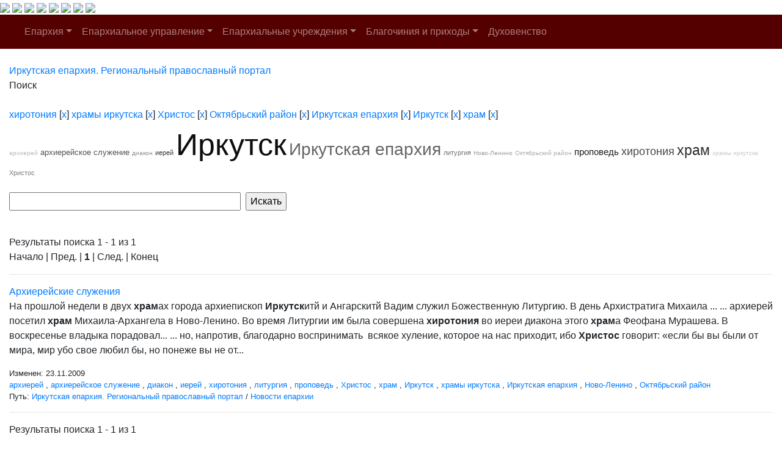

--- FILE ---
content_type: text/html; charset=windows-1251
request_url: http://www.iemp.ru/search/index.php?tags=%F5%E8%F0%EE%F2%EE%ED%E8%FF%2C%F5%F0%E0%EC%FB+%E8%F0%EA%F3%F2%F1%EA%E0%2C%D5%F0%E8%F1%F2%EE%F1%2C%CE%EA%F2%FF%E1%F0%FC%F1%EA%E8%E9+%F0%E0%E9%EE%ED%2C%C8%F0%EA%F3%F2%F1%EA%E0%FF+%E5%EF%E0%F0%F5%E8%FF%2C%C8%F0%EA%F3%F2%F1%EA%2C%F5%F0%E0%EC
body_size: 30893
content:
<!DOCTYPE HTML PUBLIC "-//W3C//DTD HTML 4.01 Transitional//EN">
<html>
<head>
    <meta charset="windows-1251">
    <title>Поиск по сайту</title>
            <meta name="viewport" content="width=device-width, initial-scale=1, shrink-to-fit=no">
    <link href="/bitrix/cache/css/en/new_eparhia_doc/page_076de6cdb2cac97676ceae45870f3987/page_076de6cdb2cac97676ceae45870f3987_v1.css?16884977351253" type="text/css"  rel="stylesheet" />
<link href="/bitrix/cache/css/en/new_eparhia_doc/template_ed15fd755afd481846ec5748305c81b6/template_ed15fd755afd481846ec5748305c81b6_v1.css?172775068320862" type="text/css"  data-template-style="true" rel="stylesheet" />

    <link rel="stylesheet" href="https://maxcdn.bootstrapcdn.com/bootstrap/4.0.0/css/bootstrap.min.css" integrity="sha384-Gn5384xqQ1aoWXA+058RXPxPg6fy4IWvTNh0E263XmFcJlSAwiGgFAW/dAiS6JXm" crossorigin="anonymous">
    <script src="https://code.jquery.com/jquery-3.2.1.slim.min.js" integrity="sha384-KJ3o2DKtIkvYIK3UENzmM7KCkRr/rE9/Qpg6aAZGJwFDMVNA/GpGFF93hXpG5KkN" crossorigin="anonymous"></script>
    <script src="https://cdnjs.cloudflare.com/ajax/libs/popper.js/1.12.9/umd/popper.min.js" integrity="sha384-ApNbgh9B+Y1QKtv3Rn7W3mgPxhU9K/ScQsAP7hUibX39j7fakFPskvXusvfa0b4Q" crossorigin="anonymous"></script>
    <script src="https://maxcdn.bootstrapcdn.com/bootstrap/4.0.0/js/bootstrap.min.js" integrity="sha384-JZR6Spejh4U02d8jOt6vLEHfe/JQGiRRSQQxSfFWpi1MquVdAyjUar5+76PVCmYl" crossorigin="anonymous"></script>
    <link rel="stylesheet" href="/bitrix/templates/new_eparhia/font-awesome/css/font-awesome.min.css">
    <link rel="stylesheet" href="https://cdnjs.cloudflare.com/ajax/libs/fancybox/3.5.7/jquery.fancybox.css">
</head>

<body>
<div id = "wrap">
<div class="header">
        <a href="/" class="header_link"></a>
        <a href="/"><img src="/bitrix/templates/new_eparhia/images/b_home.png" class="b_home"></a>
        <a href="mailto:eparhia_irkutsk@mail.ru"><img src="/bitrix/templates/new_eparhia/images/b_mail.png" class="b_mail"></a>
        <a href="sip:73952778481"><img src="/bitrix/templates/new_eparhia/images/b_phone.png" class="b_phone"></a>
        <a data-toggle="modal" href="remote.html" data-target="#search"><img src="/bitrix/templates/new_eparhia/images/b_search.png" class="b_search"></a>
        <a href="https://vk.com/irkutskaya_eparhiya" target="_nblank"><img src="/bitrix/templates/new_eparhia/images/b_vk.png" class="b_vk"></a>
        <a href="https://www.youtube.com/@iemp_irk" target="_nblank"><img src="/bitrix/templates/new_eparhia/images/b_youtube.png" class="b_youtube"></a>
        <a href="https://t.me/IEMP_RU" target="_nblank"><img src="/bitrix/templates/new_eparhia/images/b_telegram.png" class="b_telegram"></a>
        <a href="https://ok.ru/group/68665972686884" target="_nblank"><img src="/bitrix/templates/new_eparhia/images/b_ok.png" class="b_ok"></a>
        <div class="modal fade" id="search" tabindex="-1" role="dialog" aria-labelledby="exampleModalLabel" aria-hidden="true">
        <div class="modal-dialog" role="document">
            <div class="modal-content">
            <form action="/search/index.php">
            <div class="modal-body">
                <div class="form-group">
                    <h5 class="modal-title" id="exampleModalLabel">Поиск по сайту</h5>
                </div>   
                <div class="form-group">
                    <input type="text" class="form-control" id="q" name="q">
                </div>    
                <div class="form-group" align="right">
                    <button type="submit" class="btn btn-primary">Найти информацию</button>
                    <button type="button" class="btn btn-secondary" data-dismiss="modal">Закрыть</button>
                </div> 
            </div>
            </form>
            </div>
        </div>
        </div>
        	<div class="menu">
		<nav class="navbar navbar-expand-lg navbar-dark" style="background-color: #550000;">
			<a class="navbar-brand" href="#"></a>
			<button class="navbar-toggler" type="button" data-toggle="collapse" data-target="#navbarSupportedContent" aria-controls="navbarSupportedContent" aria-expanded="false" aria-label="Toggle navigation">
				<span class="navbar-toggler-icon"></span>
			</button>
			<div class="collapse navbar-collapse" id="navbarSupportedContent">
				<ul class="navbar-nav">
																																<li class="nav-item dropdown ">
									<a class="nav-link dropdown-toggle" href="/eparkhiya/" id="navbarDropdown" role="button" data-toggle="dropdown" aria-haspopup="true" aria-expanded="false">Епархия</a>
									<div class="dropdown-menu" aria-labelledby="navbarDropdown">																																																												<a class="dropdown-item " href="/duhovenstvo/detail.php?ID=13910">Правящий архиерей</a>
																																																																				<a class="dropdown-item " href="/eparkhiya/istoriya-eparkhii/">История епархии</a>
																																																																				<a class="dropdown-item " href="/eparkhiya/novomucheniki">Новомученики Иркутской епархии</a>
																																																																				<a class="dropdown-item " href="/eparkhiya/interaktivnaya-karta-eparkhii/">Интерактивная карта епархии</a>
																																																																				<a class="dropdown-item " href="/pravyashchiy-arkhierey/priemnaya-arkhiereya-/">Приемная архиерея</a>
																																													</div></li>																											<li class="nav-item dropdown ">
									<a class="nav-link dropdown-toggle" href="/uprav/" id="navbarDropdown" role="button" data-toggle="dropdown" aria-haspopup="true" aria-expanded="false">Епархиальное управление</a>
									<div class="dropdown-menu" aria-labelledby="navbarDropdown">																																																												<a class="dropdown-item " href="/uprav/eparkhialnye-otdely/">Епархиальные отделы</a>
																																																																				<a class="dropdown-item " href="/uprav/dokumenty-eparkhialnogo-upravleniya/">Документы епархиального управления</a>
																																																																				<a class="dropdown-item " href="/uprav/eparkhialnyy-sovet/">Епархиальный совет</a>
																																																																				<a class="dropdown-item " href="/uprav/eparkhialnye-komissii/">Епархиальные комиссии</a>
																																																																				<a class="dropdown-item " href="/uprav/tserkovnyy-sud/">Церковный суд</a>
																																													</div></li>																											<li class="nav-item dropdown ">
									<a class="nav-link dropdown-toggle" href="/eparkhialnye-uchrezhdeniya/" id="navbarDropdown" role="button" data-toggle="dropdown" aria-haspopup="true" aria-expanded="false">Епархиальные учреждения</a>
									<div class="dropdown-menu" aria-labelledby="navbarDropdown">																																																												<a class="dropdown-item " href="/eparkhialnye-uchrezhdeniya/pravoslavnye-obshcheobrazovatelnye-uchrezhdeniya-eparkhii">Православные общеобразовательные учреждения епархии</a>
																																																																				<a class="dropdown-item " href="/eparkhialnye-uchrezhdeniya/eparkhialnyy-detskiy-lager-rodnichek/">Епархиальный детский лагерь «Роднички»</a>
																																																																				<a class="dropdown-item " href="/eparkhialnye-uchrezhdeniya/kulturno-prosvetitelskiy-tsentr">Культурно-просветительский центр</a>
																																																																				<a class="dropdown-item " href="/eparkhialnye-uchrezhdeniya/ano-sestrichestvo/">АНО, сестричество</a>
																																																																				<a class="dropdown-item " href="/eparkhialnye-uchrezhdeniya/eparkhialnyy-sklad-/">Епархиальный склад </a>
																																																																				<a class="dropdown-item " href="/eparkhialnye-uchrezhdeniya/bratstvo-vo-imya-svyatitelya-innokentiya-irkutskogo/">Братство во имя святителя Иннокентия Иркутского</a>
																																																																				<a class="dropdown-item " href="/eparkhialnye-uchrezhdeniya/dushepopechitelskiy-pravoslavnyy-tsentr/">Душепопечительский православный центр</a>
																																													</div></li>																											<li class="nav-item dropdown ">
									<a class="nav-link dropdown-toggle" href="/blagochiniya/" id="navbarDropdown" role="button" data-toggle="dropdown" aria-haspopup="true" aria-expanded="false">Благочиния и приходы</a>
									<div class="dropdown-menu" aria-labelledby="navbarDropdown">																																																												<a class="dropdown-item " href="/blagochiniya/detail.php?ID=13058">I ИРКУТСКОЕ</a>
																																																																				<a class="dropdown-item " href="/blagochiniya/detail.php?ID=13059">II ИРКУТСКОЕ</a>
																																																																				<a class="dropdown-item " href="/blagochiniya/detail.php?ID=13060">III ИРКУТСКОЕ</a>
																																																																				<a class="dropdown-item " href="/blagochiniya/detail.php?ID=13061">IV ИРКУТСКОЕ</a>
																																																																				<a class="dropdown-item " href="/blagochiniya/detail.php?ID=13067">ПЕРВОЕ ИРКУТСКОЕ РАЙОННОЕ</a>
																																																																				<a class="dropdown-item " href="/blagochiniya/detail.php?ID=13068">ВТОРОЕ ИРКУТСКОЕ РАЙОННОЕ</a>
																																																																				<a class="dropdown-item " href="/blagochiniya/detail.php?ID=13064">АНГАРСКОЕ</a>
																																																																				<a class="dropdown-item " href="/blagochiniya/detail.php?ID=13065">УСОЛЬСКОЕ</a>
																																																																				<a class="dropdown-item " href="/blagochiniya/detail.php?ID=13066">ЧЕРЕМХОВСКОЕ</a>
																																																																				<a class="dropdown-item " href="/blagochiniya/detail.php?ID=13334">ШЕЛЕХОВСКОЕ</a>
																																																																				<a class="dropdown-item " href="/blagochiniya/detail.php?ID=13063">УСТЬ-ОРДЫНСКОЕ</a>
																																																																				<a class="dropdown-item " href="/blagochiniya/detail.php?ID=13062">ВЕРХОЛЕНСКОЕ</a>
																																													</div></li>																																				<li class="nav-item dropdown ">
										<a class="nav-link " href="/duhovenstvo/" >Духовенство</a>
																																																			</ul>
			</div>
		</nav>
	</div>
    </div>
</div>
<div class="container-fluid my-4 block_top">
 <div class="row">
    <div class="col-md-12 doc_style">
    <link href="/bitrix/css/main/font-awesome.css?145681894228777" type="text/css" rel="stylesheet" />
<div class="bx-breadcrumb" itemscope itemtype="http://schema.org/BreadcrumbList">
			<div class="bx-breadcrumb-item" id="bx_breadcrumb_0" itemprop="itemListElement" itemscope itemtype="http://schema.org/ListItem">
				
				<a href="/" title="Иркутская епархия. Региональный православный портал" itemprop="item">
					<span itemprop="name">Иркутская епархия. Региональный православный портал</span>
				</a>
				<meta itemprop="position" content="1" />
			</div>
			<div class="bx-breadcrumb-item">
				<i class="fa fa-angle-right"></i>
				<span>Поиск</span>
			</div><div style="clear:both"></div></div></div></div></div>

<div class="container-fluid my-4 block_top">
 <div class="row">
    <div class="col-md-12 doc_style"> <noindex>
	<div class="search-tags-chain"  style='width:100%;'><a href="/search/index.php?tags=%F5%E8%F0%EE%F2%EE%ED%E8%FF" rel="nofollow">хиротония</a> [<a href="/search/index.php?tags=%F5%F0%E0%EC%FB+%E8%F0%EA%F3%F2%F1%EA%E0%2C%D5%F0%E8%F1%F2%EE%F1%2C%CE%EA%F2%FF%E1%F0%FC%F1%EA%E8%E9+%F0%E0%E9%EE%ED%2C%C8%F0%EA%F3%F2%F1%EA%E0%FF+%E5%EF%E0%F0%F5%E8%FF%2C%C8%F0%EA%F3%F2%F1%EA%2C%F5%F0%E0%EC" class="search-tags-link" rel="nofollow">x</a>]  <a href="/search/index.php?tags=%F5%E8%F0%EE%F2%EE%ED%E8%FF%2C%F5%F0%E0%EC%FB+%E8%F0%EA%F3%F2%F1%EA%E0" rel="nofollow">храмы иркутска</a> [<a href="/search/index.php?tags=%F5%E8%F0%EE%F2%EE%ED%E8%FF%2C%D5%F0%E8%F1%F2%EE%F1%2C%CE%EA%F2%FF%E1%F0%FC%F1%EA%E8%E9+%F0%E0%E9%EE%ED%2C%C8%F0%EA%F3%F2%F1%EA%E0%FF+%E5%EF%E0%F0%F5%E8%FF%2C%C8%F0%EA%F3%F2%F1%EA%2C%F5%F0%E0%EC" class="search-tags-link" rel="nofollow">x</a>]  <a href="/search/index.php?tags=%F5%E8%F0%EE%F2%EE%ED%E8%FF%2C%F5%F0%E0%EC%FB+%E8%F0%EA%F3%F2%F1%EA%E0%2C%D5%F0%E8%F1%F2%EE%F1" rel="nofollow">Христос</a> [<a href="/search/index.php?tags=%F5%E8%F0%EE%F2%EE%ED%E8%FF%2C%F5%F0%E0%EC%FB+%E8%F0%EA%F3%F2%F1%EA%E0%2C%CE%EA%F2%FF%E1%F0%FC%F1%EA%E8%E9+%F0%E0%E9%EE%ED%2C%C8%F0%EA%F3%F2%F1%EA%E0%FF+%E5%EF%E0%F0%F5%E8%FF%2C%C8%F0%EA%F3%F2%F1%EA%2C%F5%F0%E0%EC" class="search-tags-link" rel="nofollow">x</a>]  <a href="/search/index.php?tags=%F5%E8%F0%EE%F2%EE%ED%E8%FF%2C%F5%F0%E0%EC%FB+%E8%F0%EA%F3%F2%F1%EA%E0%2C%D5%F0%E8%F1%F2%EE%F1%2C%CE%EA%F2%FF%E1%F0%FC%F1%EA%E8%E9+%F0%E0%E9%EE%ED" rel="nofollow">Октябрьский район</a> [<a href="/search/index.php?tags=%F5%E8%F0%EE%F2%EE%ED%E8%FF%2C%F5%F0%E0%EC%FB+%E8%F0%EA%F3%F2%F1%EA%E0%2C%D5%F0%E8%F1%F2%EE%F1%2C%C8%F0%EA%F3%F2%F1%EA%E0%FF+%E5%EF%E0%F0%F5%E8%FF%2C%C8%F0%EA%F3%F2%F1%EA%2C%F5%F0%E0%EC" class="search-tags-link" rel="nofollow">x</a>]  <a href="/search/index.php?tags=%F5%E8%F0%EE%F2%EE%ED%E8%FF%2C%F5%F0%E0%EC%FB+%E8%F0%EA%F3%F2%F1%EA%E0%2C%D5%F0%E8%F1%F2%EE%F1%2C%CE%EA%F2%FF%E1%F0%FC%F1%EA%E8%E9+%F0%E0%E9%EE%ED%2C%C8%F0%EA%F3%F2%F1%EA%E0%FF+%E5%EF%E0%F0%F5%E8%FF" rel="nofollow">Иркутская епархия</a> [<a href="/search/index.php?tags=%F5%E8%F0%EE%F2%EE%ED%E8%FF%2C%F5%F0%E0%EC%FB+%E8%F0%EA%F3%F2%F1%EA%E0%2C%D5%F0%E8%F1%F2%EE%F1%2C%CE%EA%F2%FF%E1%F0%FC%F1%EA%E8%E9+%F0%E0%E9%EE%ED%2C%C8%F0%EA%F3%F2%F1%EA%2C%F5%F0%E0%EC" class="search-tags-link" rel="nofollow">x</a>]  <a href="/search/index.php?tags=%F5%E8%F0%EE%F2%EE%ED%E8%FF%2C%F5%F0%E0%EC%FB+%E8%F0%EA%F3%F2%F1%EA%E0%2C%D5%F0%E8%F1%F2%EE%F1%2C%CE%EA%F2%FF%E1%F0%FC%F1%EA%E8%E9+%F0%E0%E9%EE%ED%2C%C8%F0%EA%F3%F2%F1%EA%E0%FF+%E5%EF%E0%F0%F5%E8%FF%2C%C8%F0%EA%F3%F2%F1%EA" rel="nofollow">Иркутск</a> [<a href="/search/index.php?tags=%F5%E8%F0%EE%F2%EE%ED%E8%FF%2C%F5%F0%E0%EC%FB+%E8%F0%EA%F3%F2%F1%EA%E0%2C%D5%F0%E8%F1%F2%EE%F1%2C%CE%EA%F2%FF%E1%F0%FC%F1%EA%E8%E9+%F0%E0%E9%EE%ED%2C%C8%F0%EA%F3%F2%F1%EA%E0%FF+%E5%EF%E0%F0%F5%E8%FF%2C%F5%F0%E0%EC" class="search-tags-link" rel="nofollow">x</a>]  <a href="/search/index.php?tags=%F5%E8%F0%EE%F2%EE%ED%E8%FF%2C%F5%F0%E0%EC%FB+%E8%F0%EA%F3%F2%F1%EA%E0%2C%D5%F0%E8%F1%F2%EE%F1%2C%CE%EA%F2%FF%E1%F0%FC%F1%EA%E8%E9+%F0%E0%E9%EE%ED%2C%C8%F0%EA%F3%F2%F1%EA%E0%FF+%E5%EF%E0%F0%F5%E8%FF%2C%C8%F0%EA%F3%F2%F1%EA%2C%F5%F0%E0%EC" rel="nofollow">храм</a> [<a href="/search/index.php?tags=%F5%E8%F0%EE%F2%EE%ED%E8%FF%2C%F5%F0%E0%EC%FB+%E8%F0%EA%F3%F2%F1%EA%E0%2C%D5%F0%E8%F1%F2%EE%F1%2C%CE%EA%F2%FF%E1%F0%FC%F1%EA%E8%E9+%F0%E0%E9%EE%ED%2C%C8%F0%EA%F3%F2%F1%EA%E0%FF+%E5%EF%E0%F0%F5%E8%FF%2C%C8%F0%EA%F3%F2%F1%EA" class="search-tags-link" rel="nofollow">x</a>]  	</div>
</noindex>
<noindex>
	<div class="search-tags-cloud"  style='width:100%;'><a href="/search/index.php?tags=%E0%F0%F5%E8%E5%F0%E5%E9%2C%F5%E8%F0%EE%F2%EE%ED%E8%FF%2C%F5%F0%E0%EC%FB+%E8%F0%EA%F3%F2%F1%EA%E0%2C%D5%F0%E8%F1%F2%EE%F1%2C%CE%EA%F2%FF%E1%F0%FC%F1%EA%E8%E9+%F0%E0%E9%EE%ED%2C%C8%F0%EA%F3%F2%F1%EA%E0%FF+%E5%EF%E0%F0%F5%E8%FF%2C%C8%F0%EA%F3%F2%F1%EA%2C%F5%F0%E0%EC" style="font-size: 10px; color: #B9B9B9;px" rel="nofollow">архиерей</a> <a href="/search/index.php?tags=%E0%F0%F5%E8%E5%F0%E5%E9%F1%EA%EE%E5+%F1%EB%F3%E6%E5%ED%E8%E5%2C%F5%E8%F0%EE%F2%EE%ED%E8%FF%2C%F5%F0%E0%EC%FB+%E8%F0%EA%F3%F2%F1%EA%E0%2C%D5%F0%E8%F1%F2%EE%F1%2C%CE%EA%F2%FF%E1%F0%FC%F1%EA%E8%E9+%F0%E0%E9%EE%ED%2C%C8%F0%EA%F3%F2%F1%EA%E0%FF+%E5%EF%E0%F0%F5%E8%FF%2C%C8%F0%EA%F3%F2%F1%EA%2C%F5%F0%E0%EC" style="font-size: 13px; color: #555555;px" rel="nofollow">архиерейское служение</a> <a href="/search/index.php?tags=%E4%E8%E0%EA%EE%ED%2C%F5%E8%F0%EE%F2%EE%ED%E8%FF%2C%F5%F0%E0%EC%FB+%E8%F0%EA%F3%F2%F1%EA%E0%2C%D5%F0%E8%F1%F2%EE%F1%2C%CE%EA%F2%FF%E1%F0%FC%F1%EA%E8%E9+%F0%E0%E9%EE%ED%2C%C8%F0%EA%F3%F2%F1%EA%E0%FF+%E5%EF%E0%F0%F5%E8%FF%2C%C8%F0%EA%F3%F2%F1%EA%2C%F5%F0%E0%EC" style="font-size: 10px; color: #8E8E8E;px" rel="nofollow">диакон</a> <a href="/search/index.php?tags=%E8%E5%F0%E5%E9%2C%F5%E8%F0%EE%F2%EE%ED%E8%FF%2C%F5%F0%E0%EC%FB+%E8%F0%EA%F3%F2%F1%EA%E0%2C%D5%F0%E8%F1%F2%EE%F1%2C%CE%EA%F2%FF%E1%F0%FC%F1%EA%E8%E9+%F0%E0%E9%EE%ED%2C%C8%F0%EA%F3%F2%F1%EA%E0%FF+%E5%EF%E0%F0%F5%E8%FF%2C%C8%F0%EA%F3%F2%F1%EA%2C%F5%F0%E0%EC" style="font-size: 11px; color: #393939;px" rel="nofollow">иерей</a> <a href="/search/index.php?tags=%F5%E8%F0%EE%F2%EE%ED%E8%FF%2C%F5%F0%E0%EC%FB+%E8%F0%EA%F3%F2%F1%EA%E0%2C%D5%F0%E8%F1%F2%EE%F1%2C%CE%EA%F2%FF%E1%F0%FC%F1%EA%E8%E9+%F0%E0%E9%EE%ED%2C%C8%F0%EA%F3%F2%F1%EA%E0%FF+%E5%EF%E0%F0%F5%E8%FF%2C%C8%F0%EA%F3%F2%F1%EA%2C%F5%F0%E0%EC" style="font-size: 50px; color: #0E0E0E;px" rel="nofollow">Иркутск</a> <a href="/search/index.php?tags=%F5%E8%F0%EE%F2%EE%ED%E8%FF%2C%F5%F0%E0%EC%FB+%E8%F0%EA%F3%F2%F1%EA%E0%2C%D5%F0%E8%F1%F2%EE%F1%2C%CE%EA%F2%FF%E1%F0%FC%F1%EA%E8%E9+%F0%E0%E9%EE%ED%2C%C8%F0%EA%F3%F2%F1%EA%E0%FF+%E5%EF%E0%F0%F5%E8%FF%2C%C8%F0%EA%F3%F2%F1%EA%2C%F5%F0%E0%EC" style="font-size: 28px; color: #646464;px" rel="nofollow">Иркутская епархия</a> <a href="/search/index.php?tags=%EB%E8%F2%F3%F0%E3%E8%FF%2C%F5%E8%F0%EE%F2%EE%ED%E8%FF%2C%F5%F0%E0%EC%FB+%E8%F0%EA%F3%F2%F1%EA%E0%2C%D5%F0%E8%F1%F2%EE%F1%2C%CE%EA%F2%FF%E1%F0%FC%F1%EA%E8%E9+%F0%E0%E9%EE%ED%2C%C8%F0%EA%F3%F2%F1%EA%E0%FF+%E5%EF%E0%F0%F5%E8%FF%2C%C8%F0%EA%F3%F2%F1%EA%2C%F5%F0%E0%EC" style="font-size: 11px; color: #727272;px" rel="nofollow">литургия</a> <a href="/search/index.php?tags=%CD%EE%E2%EE-%CB%E5%ED%E8%ED%EE%2C%F5%E8%F0%EE%F2%EE%ED%E8%FF%2C%F5%F0%E0%EC%FB+%E8%F0%EA%F3%F2%F1%EA%E0%2C%D5%F0%E8%F1%F2%EE%F1%2C%CE%EA%F2%FF%E1%F0%FC%F1%EA%E8%E9+%F0%E0%E9%EE%ED%2C%C8%F0%EA%F3%F2%F1%EA%E0%FF+%E5%EF%E0%F0%F5%E8%FF%2C%C8%F0%EA%F3%F2%F1%EA%2C%F5%F0%E0%EC" style="font-size: 10px; color: #9D9D9D;px" rel="nofollow">Ново-Ленино</a> <a href="/search/index.php?tags=%F5%E8%F0%EE%F2%EE%ED%E8%FF%2C%F5%F0%E0%EC%FB+%E8%F0%EA%F3%F2%F1%EA%E0%2C%D5%F0%E8%F1%F2%EE%F1%2C%CE%EA%F2%FF%E1%F0%FC%F1%EA%E8%E9+%F0%E0%E9%EE%ED%2C%C8%F0%EA%F3%F2%F1%EA%E0%FF+%E5%EF%E0%F0%F5%E8%FF%2C%C8%F0%EA%F3%F2%F1%EA%2C%F5%F0%E0%EC" style="font-size: 10px; color: #ABABAB;px" rel="nofollow">Октябрьский район</a> <a href="/search/index.php?tags=%EF%F0%EE%EF%EE%E2%E5%E4%FC%2C%F5%E8%F0%EE%F2%EE%ED%E8%FF%2C%F5%F0%E0%EC%FB+%E8%F0%EA%F3%F2%F1%EA%E0%2C%D5%F0%E8%F1%F2%EE%F1%2C%CE%EA%F2%FF%E1%F0%FC%F1%EA%E8%E9+%F0%E0%E9%EE%ED%2C%C8%F0%EA%F3%F2%F1%EA%E0%FF+%E5%EF%E0%F0%F5%E8%FF%2C%C8%F0%EA%F3%F2%F1%EA%2C%F5%F0%E0%EC" style="font-size: 15px; color: #1C1C1C;px" rel="nofollow">проповедь</a> <a href="/search/index.php?tags=%F5%E8%F0%EE%F2%EE%ED%E8%FF%2C%F5%F0%E0%EC%FB+%E8%F0%EA%F3%F2%F1%EA%E0%2C%D5%F0%E8%F1%F2%EE%F1%2C%CE%EA%F2%FF%E1%F0%FC%F1%EA%E8%E9+%F0%E0%E9%EE%ED%2C%C8%F0%EA%F3%F2%F1%EA%E0%FF+%E5%EF%E0%F0%F5%E8%FF%2C%C8%F0%EA%F3%F2%F1%EA%2C%F5%F0%E0%EC" style="font-size: 18px; color: #474747;px" rel="nofollow">хиротония</a> <a href="/search/index.php?tags=%F5%E8%F0%EE%F2%EE%ED%E8%FF%2C%F5%F0%E0%EC%FB+%E8%F0%EA%F3%F2%F1%EA%E0%2C%D5%F0%E8%F1%F2%EE%F1%2C%CE%EA%F2%FF%E1%F0%FC%F1%EA%E8%E9+%F0%E0%E9%EE%ED%2C%C8%F0%EA%F3%F2%F1%EA%E0%FF+%E5%EF%E0%F0%F5%E8%FF%2C%C8%F0%EA%F3%F2%F1%EA%2C%F5%F0%E0%EC" style="font-size: 23px; color: #2A2A2A;px" rel="nofollow">храм</a> <a href="/search/index.php?tags=%F5%E8%F0%EE%F2%EE%ED%E8%FF%2C%F5%F0%E0%EC%FB+%E8%F0%EA%F3%F2%F1%EA%E0%2C%D5%F0%E8%F1%F2%EE%F1%2C%CE%EA%F2%FF%E1%F0%FC%F1%EA%E8%E9+%F0%E0%E9%EE%ED%2C%C8%F0%EA%F3%F2%F1%EA%E0%FF+%E5%EF%E0%F0%F5%E8%FF%2C%C8%F0%EA%F3%F2%F1%EA%2C%F5%F0%E0%EC" style="font-size: 10px; color: #C8C8C8;px" rel="nofollow">храмы иркутска</a> <a href="/search/index.php?tags=%F5%E8%F0%EE%F2%EE%ED%E8%FF%2C%F5%F0%E0%EC%FB+%E8%F0%EA%F3%F2%F1%EA%E0%2C%D5%F0%E8%F1%F2%EE%F1%2C%CE%EA%F2%FF%E1%F0%FC%F1%EA%E8%E9+%F0%E0%E9%EE%ED%2C%C8%F0%EA%F3%F2%F1%EA%E0%FF+%E5%EF%E0%F0%F5%E8%FF%2C%C8%F0%EA%F3%F2%F1%EA%2C%F5%F0%E0%EC" style="font-size: 11px; color: #808080;px" rel="nofollow">Христос</a> </div>
</noindex>
<br /><div class="search-page">
<form action="" method="get">
	<input type="hidden" name="tags" value="хиротония,храмы иркутска,Христос,Октябрьский район,Иркутская епархия,Иркутск,храм" />
	<script>
	BX.ready(function(){
		var input = BX("qplSKIW");
		if (input)
			new JsSuggest(input, 'pe:10,md5:,site:en');
	});
</script>
<IFRAME
	style="width:0px; height:0px; border: 0px;"
	src="javascript:''"
	name="qplSKIW_div_frame"
	id="qplSKIW_div_frame"
></IFRAME><input
			size="40"
		name="q"
	id="qplSKIW"
	value=""
	class="search-suggest"
	type="text"
	autocomplete="off"
/>	&nbsp;<input type="submit" value="Искать" />
	<input type="hidden" name="how" value="d" />
</form><br />


	
<font class="text">Результаты поиска 


	1 - 1 из 1<br /></font>

	<font class="text">

			Начало&nbsp;|&nbsp;Пред.&nbsp;|
	
	
					<b>1</b>
						|

			След.&nbsp;|&nbsp;Конец	



</font>	<br /><hr />
			<a href="/news/detail.php?ELEMENT_ID=8825">Архиерейские служения</a>
		<p>На прошлой недели в двух <b>храм</b>ах города архиепископ <b>Иркутск</b>итй и Ангарскитй Вадим служил Божественную Литургию. В день Архистратига Михаила ...  ... архиерей посетил <b>храм</b> Михаила-Архангела в Ново-Ленино. Во время Литургии им была совершена <b>хиротония</b> во иереи диакона этого <b>храм</b>а Феофана Мурашева. В воскресенье владыка порадовал...  ... но, напротив, благодарно воспринимать  всякое хуление, которое на нас приходит, ибо <b>Христос</b> говорит: «если бы вы были от мира, мир убо свое любил бы, но понеже вы не от... </p>
				<small>Изменен: 23.11.2009</small><br /><small><a href="/search/index.php?tags=%F5%E8%F0%EE%F2%EE%ED%E8%FF%2C%F5%F0%E0%EC%FB+%E8%F0%EA%F3%F2%F1%EA%E0%2C%D5%F0%E8%F1%F2%EE%F1%2C%CE%EA%F2%FF%E1%F0%FC%F1%EA%E8%E9+%F0%E0%E9%EE%ED%2C%C8%F0%EA%F3%F2%F1%EA%E0%FF+%E5%EF%E0%F0%F5%E8%FF%2C%C8%F0%EA%F3%F2%F1%EA%2C%F5%F0%E0%EC%2C%E0%F0%F5%E8%E5%F0%E5%E9">архиерей</a> , <a href="/search/index.php?tags=%F5%E8%F0%EE%F2%EE%ED%E8%FF%2C%F5%F0%E0%EC%FB+%E8%F0%EA%F3%F2%F1%EA%E0%2C%D5%F0%E8%F1%F2%EE%F1%2C%CE%EA%F2%FF%E1%F0%FC%F1%EA%E8%E9+%F0%E0%E9%EE%ED%2C%C8%F0%EA%F3%F2%F1%EA%E0%FF+%E5%EF%E0%F0%F5%E8%FF%2C%C8%F0%EA%F3%F2%F1%EA%2C%F5%F0%E0%EC%2C%E0%F0%F5%E8%E5%F0%E5%E9%F1%EA%EE%E5+%F1%EB%F3%E6%E5%ED%E8%E5">архиерейское служение</a> , <a href="/search/index.php?tags=%F5%E8%F0%EE%F2%EE%ED%E8%FF%2C%F5%F0%E0%EC%FB+%E8%F0%EA%F3%F2%F1%EA%E0%2C%D5%F0%E8%F1%F2%EE%F1%2C%CE%EA%F2%FF%E1%F0%FC%F1%EA%E8%E9+%F0%E0%E9%EE%ED%2C%C8%F0%EA%F3%F2%F1%EA%E0%FF+%E5%EF%E0%F0%F5%E8%FF%2C%C8%F0%EA%F3%F2%F1%EA%2C%F5%F0%E0%EC%2C%E4%E8%E0%EA%EE%ED">диакон</a> , <a href="/search/index.php?tags=%F5%E8%F0%EE%F2%EE%ED%E8%FF%2C%F5%F0%E0%EC%FB+%E8%F0%EA%F3%F2%F1%EA%E0%2C%D5%F0%E8%F1%F2%EE%F1%2C%CE%EA%F2%FF%E1%F0%FC%F1%EA%E8%E9+%F0%E0%E9%EE%ED%2C%C8%F0%EA%F3%F2%F1%EA%E0%FF+%E5%EF%E0%F0%F5%E8%FF%2C%C8%F0%EA%F3%F2%F1%EA%2C%F5%F0%E0%EC%2C%E8%E5%F0%E5%E9">иерей</a> , <a href="/search/index.php?tags=%F5%E8%F0%EE%F2%EE%ED%E8%FF%2C%F5%F0%E0%EC%FB+%E8%F0%EA%F3%F2%F1%EA%E0%2C%D5%F0%E8%F1%F2%EE%F1%2C%CE%EA%F2%FF%E1%F0%FC%F1%EA%E8%E9+%F0%E0%E9%EE%ED%2C%C8%F0%EA%F3%F2%F1%EA%E0%FF+%E5%EF%E0%F0%F5%E8%FF%2C%C8%F0%EA%F3%F2%F1%EA%2C%F5%F0%E0%EC">хиротония</a> , <a href="/search/index.php?tags=%F5%E8%F0%EE%F2%EE%ED%E8%FF%2C%F5%F0%E0%EC%FB+%E8%F0%EA%F3%F2%F1%EA%E0%2C%D5%F0%E8%F1%F2%EE%F1%2C%CE%EA%F2%FF%E1%F0%FC%F1%EA%E8%E9+%F0%E0%E9%EE%ED%2C%C8%F0%EA%F3%F2%F1%EA%E0%FF+%E5%EF%E0%F0%F5%E8%FF%2C%C8%F0%EA%F3%F2%F1%EA%2C%F5%F0%E0%EC%2C%EB%E8%F2%F3%F0%E3%E8%FF">литургия</a> , <a href="/search/index.php?tags=%F5%E8%F0%EE%F2%EE%ED%E8%FF%2C%F5%F0%E0%EC%FB+%E8%F0%EA%F3%F2%F1%EA%E0%2C%D5%F0%E8%F1%F2%EE%F1%2C%CE%EA%F2%FF%E1%F0%FC%F1%EA%E8%E9+%F0%E0%E9%EE%ED%2C%C8%F0%EA%F3%F2%F1%EA%E0%FF+%E5%EF%E0%F0%F5%E8%FF%2C%C8%F0%EA%F3%F2%F1%EA%2C%F5%F0%E0%EC%2C%EF%F0%EE%EF%EE%E2%E5%E4%FC">проповедь</a> , <a href="/search/index.php?tags=%F5%E8%F0%EE%F2%EE%ED%E8%FF%2C%F5%F0%E0%EC%FB+%E8%F0%EA%F3%F2%F1%EA%E0%2C%D5%F0%E8%F1%F2%EE%F1%2C%CE%EA%F2%FF%E1%F0%FC%F1%EA%E8%E9+%F0%E0%E9%EE%ED%2C%C8%F0%EA%F3%F2%F1%EA%E0%FF+%E5%EF%E0%F0%F5%E8%FF%2C%C8%F0%EA%F3%F2%F1%EA%2C%F5%F0%E0%EC">Христос</a> , <a href="/search/index.php?tags=%F5%E8%F0%EE%F2%EE%ED%E8%FF%2C%F5%F0%E0%EC%FB+%E8%F0%EA%F3%F2%F1%EA%E0%2C%D5%F0%E8%F1%F2%EE%F1%2C%CE%EA%F2%FF%E1%F0%FC%F1%EA%E8%E9+%F0%E0%E9%EE%ED%2C%C8%F0%EA%F3%F2%F1%EA%E0%FF+%E5%EF%E0%F0%F5%E8%FF%2C%C8%F0%EA%F3%F2%F1%EA%2C%F5%F0%E0%EC">храм</a> , <a href="/search/index.php?tags=%F5%E8%F0%EE%F2%EE%ED%E8%FF%2C%F5%F0%E0%EC%FB+%E8%F0%EA%F3%F2%F1%EA%E0%2C%D5%F0%E8%F1%F2%EE%F1%2C%CE%EA%F2%FF%E1%F0%FC%F1%EA%E8%E9+%F0%E0%E9%EE%ED%2C%C8%F0%EA%F3%F2%F1%EA%E0%FF+%E5%EF%E0%F0%F5%E8%FF%2C%C8%F0%EA%F3%F2%F1%EA%2C%F5%F0%E0%EC">Иркутск</a> , <a href="/search/index.php?tags=%F5%E8%F0%EE%F2%EE%ED%E8%FF%2C%F5%F0%E0%EC%FB+%E8%F0%EA%F3%F2%F1%EA%E0%2C%D5%F0%E8%F1%F2%EE%F1%2C%CE%EA%F2%FF%E1%F0%FC%F1%EA%E8%E9+%F0%E0%E9%EE%ED%2C%C8%F0%EA%F3%F2%F1%EA%E0%FF+%E5%EF%E0%F0%F5%E8%FF%2C%C8%F0%EA%F3%F2%F1%EA%2C%F5%F0%E0%EC">храмы иркутска</a> , <a href="/search/index.php?tags=%F5%E8%F0%EE%F2%EE%ED%E8%FF%2C%F5%F0%E0%EC%FB+%E8%F0%EA%F3%F2%F1%EA%E0%2C%D5%F0%E8%F1%F2%EE%F1%2C%CE%EA%F2%FF%E1%F0%FC%F1%EA%E8%E9+%F0%E0%E9%EE%ED%2C%C8%F0%EA%F3%F2%F1%EA%E0%FF+%E5%EF%E0%F0%F5%E8%FF%2C%C8%F0%EA%F3%F2%F1%EA%2C%F5%F0%E0%EC">Иркутская епархия</a> , <a href="/search/index.php?tags=%F5%E8%F0%EE%F2%EE%ED%E8%FF%2C%F5%F0%E0%EC%FB+%E8%F0%EA%F3%F2%F1%EA%E0%2C%D5%F0%E8%F1%F2%EE%F1%2C%CE%EA%F2%FF%E1%F0%FC%F1%EA%E8%E9+%F0%E0%E9%EE%ED%2C%C8%F0%EA%F3%F2%F1%EA%E0%FF+%E5%EF%E0%F0%F5%E8%FF%2C%C8%F0%EA%F3%F2%F1%EA%2C%F5%F0%E0%EC%2C%CD%EE%E2%EE-%CB%E5%ED%E8%ED%EE">Ново-Ленино</a> , <a href="/search/index.php?tags=%F5%E8%F0%EE%F2%EE%ED%E8%FF%2C%F5%F0%E0%EC%FB+%E8%F0%EA%F3%F2%F1%EA%E0%2C%D5%F0%E8%F1%F2%EE%F1%2C%CE%EA%F2%FF%E1%F0%FC%F1%EA%E8%E9+%F0%E0%E9%EE%ED%2C%C8%F0%EA%F3%F2%F1%EA%E0%FF+%E5%EF%E0%F0%F5%E8%FF%2C%C8%F0%EA%F3%F2%F1%EA%2C%F5%F0%E0%EC">Октябрьский район</a> </small><br />			<small>Путь:&nbsp;<a href="/">Иркутская епархия. Региональный православный портал</a>&nbsp;/&nbsp;<a href="/news/">Новости епархии</a></small><hr />
		
<font class="text">Результаты поиска 


	1 - 1 из 1<br /></font>

	<font class="text">

			Начало&nbsp;|&nbsp;Пред.&nbsp;|
	
	
					<b>1</b>
						|

			След.&nbsp;|&nbsp;Конец	



</font>	<br />
	<p>
			<a href="/search/index.php?q=&amp;where=&amp;tags=%F5%E8%F0%EE%F2%EE%ED%E8%FF%2C%F5%F0%E0%EC%FB+%E8%F0%EA%F3%F2%F1%EA%E0%2C%D5%F0%E8%F1%F2%EE%F1%2C%CE%EA%F2%FF%E1%F0%FC%F1%EA%E8%E9+%F0%E0%E9%EE%ED%2C%C8%F0%EA%F3%F2%F1%EA%E0%FF+%E5%EF%E0%F0%F5%E8%FF%2C%C8%F0%EA%F3%F2%F1%EA%2C%F5%F0%E0%EC&amp;how=r">Сортировать по релевантности</a>&nbsp;|&nbsp;<b>Отсортировано по дате</b>
		</p>
</div>      
<footer class="text-center text-lg-start text-muted" style="background-color: #550000;">
  <div class="line_2b0000"></div>
  <div class="container-fluid text-center text-md-start mt-5">
      <div class="row mt-3">
        <div class="col-md-3 col-lg-3 col-xl-3 mx-auto mb-4">
          <p class="text-uppercase mb-4 footer_zag_menu">Иркутская епархия Русской Православной Церкви</p>
          <p class="footer_font_menu">Границы епархии включают в себя Иркутский, Ангарский, Жигаловский, Заларинский, Качугский, Ольхонский, Слюдянский, Усольский, Усть-Удинский, Черемховский, Шелеховский районы и Усть-Ордынский Бурятский округ Иркутской области.</p>
        </div>
        <div class="col-md-3 col-lg-3 col-xl-3 mx-auto mb-4 footer_font_menu">
          <p class="text-uppercase mb-4 footer_zag_menu">ЕПАРХИАЛЬНОЕ УПРАВЛЕНИЕ</p>
			<p><a href="/duhovenstvo/detail.php?ID=13910">Правящий архиерей</a></p>
			<p><a href="/eparkhiya/ofitsialnaya-informatsiya/">Официальная информация</a></p>
			<p><a href="/prihod/">Храмы епархии</a></p>
			<p><a href="/statiji/">Статьи</a></p>
        </div>
        <div class="col-md-3 col-lg-3 col-xl-3 mx-auto mb-4 footer_font_menu">
          <p class="text-uppercase mb-4 footer_zag_menu">Отделы</p>
          <p><a href="http://www.iemp.ru/uprav/eparkhialnye-otdely/otdel-prosveshcheniya/">Отдел религиозного образования</a></p>
			<p><a href="http://www.iemp.ru/uprav/eparkhialnye-otdely/otdel-po-rabote-s-molodezhyu/">Отдел по работе с молодежью</a></p>
			<br>
			<p class="text-uppercase mb-4 footer_zag_menu">Бланки</p>
            <p><a href="https://disk.yandex.ru/i/JMdeSEEHklKZsg" target="_blank">Прошение</a></p>
			<p><a href="https://disk.yandex.ru/i/CIO6kJT7SpoBZQ" target="_blank">Образец исходящего письма</a></p>
          <!--<p><a href="#!">Молодежный отдел</a></p>
          <p><a href="#!">Отдел по окормлению заключенных</a></p>
          <p><a href="#!">Социальный отдел</a></p>-->
        </div>
        <div class="col-md-3 col-lg-3 col-xl-3 mx-auto mb-md-0 mb-4 footer_font_menu">
          <p class="text-uppercase mb-4 footer_zag_menu">Контактная информация</p>
			<p><i class="fa fa-home" aria-hidden="true"></i> <a href="https://go.2gis.com/c2un9" target="_blank">664035, Россия, г. Иркутск, ул. Ангарская, 14</a></p>
          <p><i class="fa fa-envelope" aria-hidden="true"></i> <a href="mailto:eparhia_irkutsk@mail.ru">eparhia_irkutsk@mail.ru</a></p>
          <p><i class="fa fa-phone-square" aria-hidden="true"></i> <a href="sip:73952778730">+7-3952-77-87-30 (пн-пт с 10:00 до 16:00)</a></p>
          <p><i class="fa fa-phone-square" aria-hidden="true"></i> <a href="sip:73952778481">+7-3952-77-84-81 (дежурный)</a></p>
        </div>
      </div>
  </div>
  <div class="copyright text-center p-3" style="background-color: #460000;">
    Информационный портал Иркутской епархии Русской Православной Церкви © Все права защищены - 2024 год. 
  </div>
</footer>
<!-- Yandex.Metrika counter -->
<script type="text/javascript" >
   (function(m,e,t,r,i,k,a){m[i]=m[i]||function(){(m[i].a=m[i].a||[]).push(arguments)};
   m[i].l=1*new Date();
   for (var j = 0; j < document.scripts.length; j++) {if (document.scripts[j].src === r) { return; }}
   k=e.createElement(t),a=e.getElementsByTagName(t)[0],k.async=1,k.src=r,a.parentNode.insertBefore(k,a)})
   (window, document, "script", "https://mc.yandex.ru/metrika/tag.js", "ym");

   ym(93073752, "init", {
        clickmap:true,
        trackLinks:true,
        accurateTrackBounce:true,
        webvisor:true
   });
</script>
<noscript><div><img src="https://mc.yandex.ru/watch/93073752" style="position:absolute; left:-9999px;" alt="" /></div></noscript>
<!-- /Yandex.Metrika counter -->
</body>
</html>  
